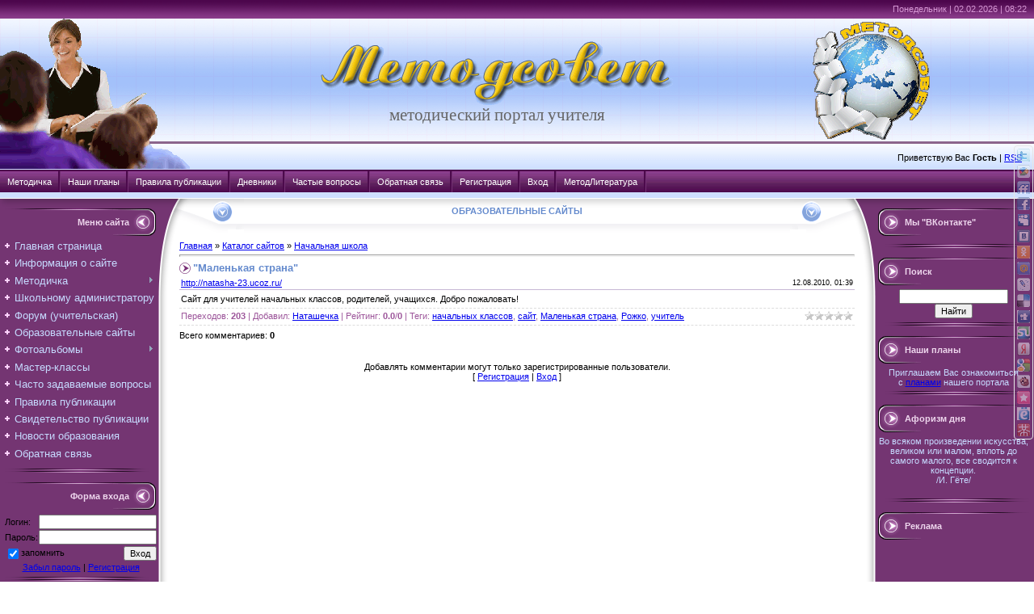

--- FILE ---
content_type: text/html; charset=UTF-8
request_url: http://metodsovet.su/dir/nach_school/quot_malenkaja_strana_quot/1-1-0-116
body_size: 12401
content:
<html>
<head>

	<script type="text/javascript">new Image().src = "//counter.yadro.ru/hit;ucoznet?r"+escape(document.referrer)+(screen&&";s"+screen.width+"*"+screen.height+"*"+(screen.colorDepth||screen.pixelDepth))+";u"+escape(document.URL)+";"+Date.now();</script>
	<script type="text/javascript">new Image().src = "//counter.yadro.ru/hit;ucoz_desktop_ad?r"+escape(document.referrer)+(screen&&";s"+screen.width+"*"+screen.height+"*"+(screen.colorDepth||screen.pixelDepth))+";u"+escape(document.URL)+";"+Date.now();</script>
<meta http-equiv="content-type" content="text/html; charset=UTF-8">

<title>&quot;Маленькая страна&quot; - Начальная школа  - Образовательные сайты - Методсовет</title>

<link type="text/css" rel="StyleSheet" href="/_st/my.css" />


	<link rel="stylesheet" href="/.s/src/base.min.css" />
	<link rel="stylesheet" href="/.s/src/layer4.min.css" />

	<script src="/.s/src/jquery-1.12.4.min.js"></script>
	
	<script src="/.s/src/uwnd.min.js"></script>
	<script src="//s724.ucoz.net/cgi/uutils.fcg?a=uSD&ca=2&ug=999&isp=0&r=0.311981741881528"></script>
	<link rel="stylesheet" href="/.s/src/ulightbox/ulightbox.min.css" />
	<script src="/.s/src/ulightbox/ulightbox.min.js"></script>
	<script>
/* --- UCOZ-JS-DATA --- */
window.uCoz = {"ssid":"251604155013406652562","uLightboxType":1,"site":{"host":"metodsovet.moy.su","domain":"metodsovet.su","id":"7metodsovet"},"language":"ru","sign":{"7254":"Изменить размер","5458":"Следующий","7252":"Предыдущий","7287":"Перейти на страницу с фотографией.","7251":"Запрошенный контент не может быть загружен. Пожалуйста, попробуйте позже.","7253":"Начать слайд-шоу","3125":"Закрыть","5255":"Помощник"},"module":"dir","country":"US","layerType":4};
/* --- UCOZ-JS-CODE --- */

		function eRateEntry(select, id, a = 65, mod = 'dir', mark = +select.value, path = '', ajax, soc) {
			if (mod == 'shop') { path = `/${ id }/edit`; ajax = 2; }
			( !!select ? confirm(select.selectedOptions[0].textContent.trim() + '?') : true )
			&& _uPostForm('', { type:'POST', url:'/' + mod + path, data:{ a, id, mark, mod, ajax, ...soc } });
		}

		function updateRateControls(id, newRate) {
			let entryItem = self['entryID' + id] || self['comEnt' + id];
			let rateWrapper = entryItem.querySelector('.u-rate-wrapper');
			if (rateWrapper && newRate) rateWrapper.innerHTML = newRate;
			if (entryItem) entryItem.querySelectorAll('.u-rate-btn').forEach(btn => btn.remove())
		}

	let ajaxPageController = {
		showLoader : function() { document.getElementById('myGrid')?.classList.remove('u-hidden'); },
		hideLoader : function() { document.getElementById('myGrid')?.classList.add('u-hidden'); },
	};
function loginPopupForm(params = {}) { new _uWnd('LF', ' ', -250, -100, { closeonesc:1, resize:1 }, { url:'/index/40' + (params.urlParams ? '?'+params.urlParams : '') }) }
/* --- UCOZ-JS-END --- */
</script>

	<style>.UhideBlock{display:none; }</style>
</head>

<body style="background:#FFFFFF; margin:0px; padding:0px;">




<!--U1AHEADER1Z--><script type="text/javascript" src="http://metodsovet.su/js/hint.js"></script>
<script type="text/javascript" src="/js/cookies.js"></script>
<table cellpadding="0" cellspacing="0" width="100%" border="0"><tr><td width="100%">
<table border="0" cellpadding="0" cellspacing="0" width="100%" style="background:url('http://metodsovet.su/img/611.gif') #cfe0ff;" height="210">
 <tr>
 <td>
 <table border="0" cellpadding="0" cellspacing="0" height="210" width="100%" style="background:url('http://metodsovet.su/img/s4.gif') no-repeat;">
 <tr>
 <td width="16%" rowspan="3">&nbsp;
 </td>
 <td height="22" style="color:#D798D5;padding-top:5px;padding-right:5px;" valign="top" align="right" colspan="2">Понедельник | 02.02.2026 | 08:22 
 
<noindex> 
 <!--Rating@Mail.ru counter-->
<script language="javascript"><!--
d=document;var a='';a+=';r='+escape(d.referrer);js=10;//--></script>
<script language="javascript1.1"><!--
a+=';j='+navigator.javaEnabled();js=11;//--></script>
<script language="javascript1.2"><!--
s=screen;a+=';s='+s.width+'*'+s.height;
a+=';d='+(s.colorDepth?s.colorDepth:s.pixelDepth);js=12;//--></script>
<script language="javascript1.3"><!--
js=13;//--></script><script language="javascript" type="text/javascript"><!--
d.write('<img src="http://dd.cc.bc.a1.top.mail.ru/counter'+'?id=1887539;js='+js+
a+';rand='+Math.random()+'" height="1" width="1" alt="top.mail.ru" border="0">');
if(11<js)d.write('<'+'!-- ')//--></script>
<noscript><img src="http://dd.cc.bc.a1.top.mail.ru/counter?js=na;id=1887539"
height="1" width="1" alt="top.mail.ru" border="0"></noscript>
<script language="javascript" type="text/javascript"><!--
if(11<js)d.write('--'+'>');//--></script>
<!--// Rating@Mail.ru counter-->
 </noindex> 
 </td>
 </tr>
 <tr>
 <td height="157" align="center" style="padding-top: 5; padding-left: 130;">
 <a href="http://metodsovet.su/" title="Главная"><img src="http://metodsovet.su/logotxt1.gif" alt="Методсовет" border="0"></a><br><span style="color:#666666;font:16pt Verdana,Tahoma;"> <!-- <logo> --> методический портал учителя<!-- </logo> --></span>
 </td>
 <td width="30%" align="center"><img border="0" width="145" height="146" src="http://metodsovet.su/logo.gif" style="padding-right: 5%;">
 
 </td>
 </tr>
 <tr>
 <td height="33" align="right" style="padding-right:15px;" colspan="2">
 <!--<s5212>-->Приветствую Вас<!--</s>--> <b>Гость</b> | <a href="http://metodsovet.su/dir/rss/">RSS</a>
 </td>
 </tr>
 </table>
 </td>
 </tr>
</table>

<table style="min-width: 820;" border="0" cellpadding="0" cellspacing="0" width="100%">
 <tr><td>
 <div id="stylefive">
 <ul>
 <li><a href="http://metodsovet.su/load" >Методичка</a></li>
 <li><a href="http://metodsovet.su/news/nashi_plany/2019-09-28-386" >Наши планы</a></li>
 <li><a href="http://metodsovet.su/index/pravila_publikacii/0-5" >Правила публикации</a></li>
 <li><a href="http://metodsovet.su/blog/dnevnik/1-0-1" >Дневники</a></li>
 <li><a href="http://metodsovet.su/faq/" >Частые вопросы</a></li>
 <li><a href="http://metodsovet.su/index/0-3" >Обратная связь</a></li>
 <li><a href="/index/3">Регистрация</a></li>
 <li><a href="javascript:;" rel="nofollow" onclick="loginPopupForm(); return false;">Вход</a></li>
 <li><a rel="nofollow" href="http://my-shop.ru/shop/catalogue/2665/sort/a/page/1.html" onclick="window.open('http://my-shop.ru/shop/catalogue/2665/sort/a/page/1.html?partner=3487'); return false;">МетодЛитература</a></li>
 </ul>
</div>
 </td>
 </tr>
 </table>
 </td>
 </tr>
 <tr>
 <td>
 <!--/U1AHEADER1Z-->

<table cellpadding="0" cellspacing="0" width="100%" style="border-top: thin White; border-width: 1px; border-style: solid; border-bottom: none; border-left: none; border-right: none;"><tr><td width="100%" align="center">

<!-- <middle> -->
<table border="0" cellpadding="0" cellspacing="0" width="100%">
<tr>
<td valign="top" width="222" style="background:url('http://metodsovet.su/.s/t/461/9.gif') #743572;"><table cellpadding="0" cellspacing="0" border="0" width="222" style="background:url('http://metodsovet.su/.s/t/461/10.gif') top no-repeat;"><tr><td valign="top">
<br />
<!--U1CLEFTER1Z-->
<!-- <block1> -->

<table border="0" cellpadding="0" cellspacing="0" width="200">
<tr><td style="background:url('http://metodsovet.su/.s/t/461/11.gif');padding-right:40px;color:#EED6ED;" align="right" height="34"><b><!-- <bt> --><!--<s5184>-->Меню сайта<!--</s>--><!-- </bt> --></b></td></tr>
<tr><td style="padding:5px;"><!-- <bc> --><div id="uMenuDiv3" class="uMenuV" style="position:relative;"><ul class="uMenuRoot">
<li><div class="umn-tl"><div class="umn-tr"><div class="umn-tc"></div></div></div><div class="umn-ml"><div class="umn-mr"><div class="umn-mc"><div class="uMenuItem"><a href="/"><span>Главная страница</span></a></div></div></div></div><div class="umn-bl"><div class="umn-br"><div class="umn-bc"><div class="umn-footer"></div></div></div></div></li>
<li><div class="umn-tl"><div class="umn-tr"><div class="umn-tc"></div></div></div><div class="umn-ml"><div class="umn-mr"><div class="umn-mc"><div class="uMenuItem"><a href="/index/0-2"><span>Информация о сайте</span></a></div></div></div></div><div class="umn-bl"><div class="umn-br"><div class="umn-bc"><div class="umn-footer"></div></div></div></div></li>
<li style="position:relative;"><div class="umn-tl"><div class="umn-tr"><div class="umn-tc"></div></div></div><div class="umn-ml"><div class="umn-mr"><div class="umn-mc"><div class="uMenuItem"><div class="uMenuArrow"></div><a href="/load/"><span>Методичка</span></a></div></div></div></div><div class="umn-bl"><div class="umn-br"><div class="umn-bc"><div class="umn-footer"></div></div></div></div><ul style="display:none;">
<li><div class="uMenuItem"><a href="http://metodsovet.su/load/new_mater/festival/255" target="_blank"><span>Сетевой проект</span></a></div></li>
<li><div class="uMenuItem"><a href="http://metodsovet.su/load/new_mater/itogi/223" target="_blank"><span>Фестиваль "Интерактивный калейдоскоп"</span></a></div></li>
<li><div class="uMenuItem"><a href="/load/new_mater/29"><span>Новые материалы</span></a></div><ul style="display:none;">
<li><div class="uMenuItem"><a href="http://metodsovet.su/load/new_mater/nach_sch/34"><span>Начальная школа</span></a></div></li>
<li><div class="uMenuItem"><a href="http://metodsovet.su/load/new_mater/toch_predm/35"><span>Точные науки</span></a></div></li>
<li><div class="uMenuItem"><a href="http://metodsovet.su/load/new_mater/est_nauki/93"><span>Естественные науки </span></a></div></li>
<li><div class="uMenuItem"><a href="http://metodsovet.su/load/new_mater/gum_predm/36"><span>Гуманитарные предметы</span></a></div></li>
<li><div class="uMenuItem"><a href="http://metodsovet.su/load/new_mater/in_predm/157"><span>Иные предметы</span></a></div></li></ul></li>
<li><div class="uMenuItem"><span>Начальная школа</span></div><ul style="display:none;">
<li><div class="uMenuItem"><a href="/load/nach_matem/2"><span>Математика</span></a></div></li>
<li><div class="uMenuItem"><a href="/load/nach_russ_yaz/5"><span>Русский язык</span></a></div></li>
<li><div class="uMenuItem"><a href="/load/nach_lit_chtenie/15"><span>Литературное чтение</span></a></div></li>
<li><div class="uMenuItem"><a href="/load/okr_mir/22"><span>Окружающий мир</span></a></div></li>
<li><div class="uMenuItem"><a href="/load/nach_informat/30"><span>Информатика</span></a></div></li>
<li><div class="uMenuItem"><a href="/load/nach_izo_trud/31"><span>Изобразительное искусство. Труд</span></a></div></li>
<li><div class="uMenuItem"><a href="/load/nachalnaja_shkola_orkseh/225"><span>ОРКСЭ</span></a></div></li>
<li><div class="uMenuItem"><a href="/load/podg_sch/32"><span>Подготовка к школе</span></a></div></li>
<li><div class="uMenuItem"><a href="/load/nach_inoe/33"><span>Иное</span></a></div></li></ul></li>
<li><div class="uMenuItem"><a href="/load/matem/52"><span>Математика</span></a></div></li>
<li><div class="uMenuItem"><a href="/load/russ_yaz/53"><span>Русский язык</span></a></div></li>
<li><div class="uMenuItem"><a href="/load/rodnoj_jazyk/212"><span>Родной язык, литература</span></a></div></li>
<li><div class="uMenuItem"><a href="/load/liter/54"><span>Литература и МХК</span></a></div></li>
<li><div class="uMenuItem"><a href="/load/fizika/55"><span>Физика</span></a></div></li>
<li><div class="uMenuItem"><span>История</span></div><ul style="display:none;">
<li><div class="uMenuItem"><a href="/load/istor_rossii/56"><span>История России</span></a></div></li>
<li><div class="uMenuItem"><a href="/load/vseob_istor/148"><span>Всеобщая история</span></a></div></li></ul></li>
<li><div class="uMenuItem"><a href="/load/obsch_pravo/149"><span>Обществознание. Право</span></a></div></li>
<li><div class="uMenuItem"><a href="/load/biol_ekol/87"><span>Биология. Экология</span></a></div></li>
<li><div class="uMenuItem"><a href="/load/him/88"><span>Химия</span></a></div></li>
<li><div class="uMenuItem"><a href="/load/infor/89"><span>Информатика</span></a></div></li>
<li><div class="uMenuItem"><a href="/load/inostr_yaz/158"><span>Иностранные языки</span></a></div></li>
<li><div class="uMenuItem"><a href="/load/fiz_kultura/128"><span>Физическая культура</span></a></div></li>
<li><div class="uMenuItem"><a href="/load/geogr_ekon/159"><span>География. Экономика</span></a></div></li>
<li><div class="uMenuItem"><a href="/load/obzh/162"><span>ОБЖ</span></a></div></li>
<li><div class="uMenuItem"><a href="/load/muz_izo/185"><span>Музыка. ИЗО</span></a></div></li>
<li><div class="uMenuItem"><a href="http://metodsovet.su/load/tekhn/245"><span>Технология</span></a></div></li>
<li><div class="uMenuItem"><a href="/load/klass_ruk/134"><span>Классное руководство</span></a></div></li>
<li><div class="uMenuItem"><a href="/load/school_psiholog/160"><span>Школьный психолог</span></a></div></li>
<li><div class="uMenuItem"><a href="/load/school_logoped/161"><span>Школьный логопед</span></a></div></li>
<li><div class="uMenuItem"><a href="/load/fizmin/37"><span>Физминутки</span></a></div></li></ul></li>
<li><div class="umn-tl"><div class="umn-tr"><div class="umn-tc"></div></div></div><div class="umn-ml"><div class="umn-mr"><div class="umn-mc"><div class="uMenuItem"><a href="/load/shcool_admin/175"><span>Школьному администратору</span></a></div></div></div></div><div class="umn-bl"><div class="umn-br"><div class="umn-bc"><div class="umn-footer"></div></div></div></div></li>
<li><div class="umn-tl"><div class="umn-tr"><div class="umn-tc"></div></div></div><div class="umn-ml"><div class="umn-mr"><div class="umn-mc"><div class="uMenuItem"><a href="/forum/"><span>Форум (учительская)</span></a></div></div></div></div><div class="umn-bl"><div class="umn-br"><div class="umn-bc"><div class="umn-footer"></div></div></div></div></li>
<li><div class="umn-tl"><div class="umn-tr"><div class="umn-tc"></div></div></div><div class="umn-ml"><div class="umn-mr"><div class="umn-mc"><div class="uMenuItem"><a href="/dir/"><span>Образовательные сайты</span></a></div></div></div></div><div class="umn-bl"><div class="umn-br"><div class="umn-bc"><div class="umn-footer"></div></div></div></div></li>
<li style="position:relative;"><div class="umn-tl"><div class="umn-tr"><div class="umn-tc"></div></div></div><div class="umn-ml"><div class="umn-mr"><div class="umn-mc"><div class="uMenuItem"><div class="uMenuArrow"></div><a href="/photo/"><span>Фотоальбомы</span></a></div></div></div></div><div class="umn-bl"><div class="umn-br"><div class="umn-bc"><div class="umn-footer"></div></div></div></div><ul style="display:none;">
<li><div class="uMenuItem"><a href="/photo/ya_druzia/1"><span>Я и мои друзья</span></a></div></li>
<li><div class="uMenuItem"><a href="/photo/sch_prazd/2"><span>Школьные праздники </span></a></div></li>
<li><div class="uMenuItem"><a href="/photo/moy_klass/3"><span>Мой любимый класс</span></a></div></li>
<li><div class="uMenuItem"><a href="/photo/uvlech/4"><span>Наши увлечения</span></a></div></li>
<li><div class="uMenuItem"><a href="/photo/detskoe_tvorchestvo/6"><span>Детское творчество </span></a></div></li>
<li><div class="uMenuItem"><a href="/photo/o_zveryah/5"><span>О братьях наших меньших</span></a></div></li></ul></li>
<li><div class="umn-tl"><div class="umn-tr"><div class="umn-tc"></div></div></div><div class="umn-ml"><div class="umn-mr"><div class="umn-mc"><div class="uMenuItem"><a href="/board/"><span>Мастер-классы</span></a></div></div></div></div><div class="umn-bl"><div class="umn-br"><div class="umn-bc"><div class="umn-footer"></div></div></div></div></li>
<li><div class="umn-tl"><div class="umn-tr"><div class="umn-tc"></div></div></div><div class="umn-ml"><div class="umn-mr"><div class="umn-mc"><div class="uMenuItem"><a href="/faq/"><span>Часто задаваемые вопросы</span></a></div></div></div></div><div class="umn-bl"><div class="umn-br"><div class="umn-bc"><div class="umn-footer"></div></div></div></div></li>
<li><div class="umn-tl"><div class="umn-tr"><div class="umn-tc"></div></div></div><div class="umn-ml"><div class="umn-mr"><div class="umn-mc"><div class="uMenuItem"><a href="/index/pravila_publikacii/0-5"><span>Правила публикации</span></a></div></div></div></div><div class="umn-bl"><div class="umn-br"><div class="umn-bc"><div class="umn-footer"></div></div></div></div></li>
<li><div class="umn-tl"><div class="umn-tr"><div class="umn-tc"></div></div></div><div class="umn-ml"><div class="umn-mr"><div class="umn-mc"><div class="uMenuItem"><a href="/index/zayavka/0-8"><span>Свидетельство публикации</span></a></div></div></div></div><div class="umn-bl"><div class="umn-br"><div class="umn-bc"><div class="umn-footer"></div></div></div></div></li>
<li><div class="umn-tl"><div class="umn-tr"><div class="umn-tc"></div></div></div><div class="umn-ml"><div class="umn-mr"><div class="umn-mc"><div class="uMenuItem"><a href="/index/novosti_obrazovaniya_rg/0-7"><span>Новости образования</span></a></div></div></div></div><div class="umn-bl"><div class="umn-br"><div class="umn-bc"><div class="umn-footer"></div></div></div></div></li>
<li><div class="umn-tl"><div class="umn-tr"><div class="umn-tc"></div></div></div><div class="umn-ml"><div class="umn-mr"><div class="umn-mc"><div class="uMenuItem"><a href="/index/0-3"><span>Обратная связь</span></a></div></div></div></div><div class="umn-bl"><div class="umn-br"><div class="umn-bc"><div class="umn-footer"></div></div></div></div></li></ul></div><script>$(function(){_uBuildMenu('#uMenuDiv3',0,document.location.href+'/','uMenuItemA','uMenuArrow',2500);})</script><!-- </bc> --></td></tr>
<tr><td><img src="http://metodsovet.su/.s/t/461/12.gif" border="0"></td></tr>
</table><br />

<!-- </block1> -->

<!-- <block8724> -->

<!-- <gr8724> --><!-- </gr> -->
<table border="0" cellpadding="0" cellspacing="0" width="200">
<tr><td style="background:url('http://metodsovet.su/.s/t/461/11.gif');padding-right:40px;color:#EED6ED;" align="right" height="34"><b><!-- <bt> -->Форма входа<!-- </bt> --></b></td></tr>
<tr><td style="padding:5px;"><!-- <bc> -->
		<script>
		sendFrm549188 = function( form, data = {} ) {
			var o   = $('#frmLg549188')[0];
			var pos = _uGetOffset(o);
			var o2  = $('#blk549188')[0];
			document.body.insertBefore(o2, document.body.firstChild);
			$(o2).css({top:(pos['top'])+'px',left:(pos['left'])+'px',width:o.offsetWidth+'px',height:o.offsetHeight+'px',display:''}).html('<div align="left" style="padding:5px;"><div class="myWinLoad"></div></div>');
			_uPostForm(form, { type:'POST', url:'/index/sub/', data, error:function() {
				$('#blk549188').html('<div align="" style="padding:10px;"><div class="myWinLoadSF" title="Невозможно выполнить запрос, попробуйте позже"></div></div>');
				_uWnd.alert('<div class="myWinError">Невозможно выполнить запрос, попробуйте позже</div>', '', {w:250, h:90, tm:3000, pad:'15px'} );
				setTimeout("$('#blk549188').css('display', 'none');", '1500');
			}});
			return false
		}
		
		</script>

		<div id="blk549188" style="border:1px solid #CCCCCC;position:absolute;z-index:82;background:url('/.s/img/fr/g.gif');display:none;"></div>

		<form id="frmLg549188" class="login-form local-auth" action="/index/sub/" method="post" onsubmit="return sendFrm549188(this)" data-submitter="sendFrm549188">
			
			
			<table border="0" cellspacing="1" cellpadding="0" width="100%">
			
			<tr><td class="login-form-label" width="20%" nowrap="nowrap">Логин:</td>
				<td class="login-form-val" ><input class="loginField" type="text" name="user" value="" size="20" autocomplete="username" style="width:100%;" maxlength="50"/></td></tr>
			<tr><td class="login-form-label">Пароль:</td>
				<td class="login-form-val"><input class="loginField" type="password" name="password" size="20" autocomplete="password" style="width:100%" maxlength="32"/></td></tr>
				
			</table>
			<table border="0" cellspacing="1" cellpadding="0" width="100%">
			<tr><td nowrap>
					<input id="rementry" type="checkbox" name="rem" value="1" checked="checked"/><label for="rementry">запомнить</label>
					</td>
				<td style="text-align:end" valign="top"><input class="loginButton" name="sbm" type="submit" value="Вход"/></td></tr>
			<tr><td class="login-form-links" colspan="2"><div style="text-align:center;"><a href="javascript:;" rel="nofollow" onclick="new _uWnd('Prm','Напоминание пароля',300,130,{ closeonesc:1 },{url:'/index/5'});return false;">Забыл пароль</a> | <a href="/index/3">Регистрация</a></div></td></tr>
			</table>
			
			<input type="hidden" name="a"    value="2" />
			<input type="hidden" name="ajax" value="1" />
			<input type="hidden" name="rnd"  value="188" />
			
			
		</form><!-- </bc> --></td></tr>
<tr><td><img src="http://metodsovet.su/.s/t/461/12.gif" border="0"></td></tr>
</table><br />
<!-- <gre> --><!-- </gre> -->

<!-- </block8724> -->

<!-- <block2> -->

<!-- </block2> -->

<!-- <block9162> -->
<!-- <gr9162> --><!-- </gre> -->
<!-- </block9162> -->

<!-- <block5402> -->
<!-- <gr5402> --><!-- </gre> -->
<!-- </block5402> -->

<!-- <block7095> -->
<table border="0" cellpadding="0" cellspacing="0" width="200">
<tr><td style="background:url('http://metodsovet.su/.s/t/461/11.gif');padding-right:40px;color:#EED6ED;" align="right" height="34"><b><!-- <bt> -->Поделиться<!-- </bt> --></b></td></tr>
<tr><td style="padding:5px;"><!-- <bc> --><div align="center">
		<form id="advFrm301" method="get">
			<input type="button" class="adviceButton" value="Посоветовать другу"
				onclick="new _uWnd( 'AdvPg01', 'Посоветовать другу', 500, 300, { closeonesc:1 }, { url:'/index/', form:'advFrm301' } )" >

			<input type="hidden" name="id"   value="1" />
			<input type="hidden" name="a"    value="32" />
			<input type="hidden" name="page" value="http://metodsovet.su/dir/nach_school/quot_malenkaja_strana_quot/1-1-0-116" />
		</form></div><!-- </bc> --></td></tr>
<tr><td><img src="http://metodsovet.su/.s/t/461/12.gif" border="0"></td></tr>
</table><br />
<!-- </block7095> -->

<!-- <block3> -->

<!-- </block3> -->

<!-- <block4> -->

<!-- </block4> -->

<!-- <block5> -->
<table border="0" cellpadding="0" cellspacing="0" width="200">
<tr><td style="background:url('http://metodsovet.su/.s/t/461/11.gif');padding-right:40px;color:#EED6ED;" align="right" height="34"><b><!-- <bt> --><!--<s5195>-->Статистика<!--</s>--><!-- </bt> --></b></td></tr>
<tr><td style="padding:5px;"><div align="center"><!-- <bc> -->
 <hr /><div class="tOnline" id="onl1">Онлайн всего: <b>2</b></div> <div class="gOnline" id="onl2">Гостей: <b>2</b></div> <div class="uOnline" id="onl3">Пользователей: <b>0</b></div>

<!-- </bc> --></div></td></tr>
<tr><td><img src="http://metodsovet.su/.s/t/461/12.gif" border="0"></td></tr>
</table><br />
<!-- </block5> -->

<!-- <block4066> -->
<table border="0" cellpadding="0" cellspacing="0" width="200">
<tr><td style="background:url('http://metodsovet.su/.s/t/461/11.gif');padding-right:40px;color:#EED6ED;" align="right" height="34"><b><!-- <bt> -->Наша кнопка<!-- </bt> --></b></td></tr>
<tr><td style="padding:5px;"><!-- <bc> --><p align="center"><a href="http://metodsovet.su/knopka1.html" onclick="window.open('http://metodsovet.su/knopka1.html', '_blank', 'width=600,height=300,top=100,left=100,resizable=1,scrollbars=1');return(false);" target="_blank"><img src="http://metodsovet.su/metodsovet.gif" border="0" title="Нажмите, чтобы получить код нашей кнопки" width=88 height=31 alt="Методсовет"></a></p><!-- </bc> --></td></tr>
<tr><td><img src="http://metodsovet.su/.s/t/461/12.gif" border="0"></td></tr>
</table><br />
<!-- </block4066> -->

<!--/U1CLEFTER1Z-->
</td></tr></table>

</td>

<td valign="top">
<table border="0" cellpadding="0" cellspacing="0" width="100%">
<tr><td width="80" height="42"><img src="http://metodsovet.su/.s/t/461/13.gif" border="0"></td><td style="background:url('http://metodsovet.su/.s/t/461/14.gif');padding-top:9px;color:#648ACD;text-transform:uppercase;" align="center" valign="top" width="100%">&nbsp;<b>Образовательные сайты</b>&nbsp;</td><td width="80" height="42"><img src="http://metodsovet.su/.s/t/461/15.gif" border="0"></td></tr>
<tr><td colspan="3" style="background:#FFFFFF;padding-top:10px;padding-bottom:10px;">

<!-- <body> --><table border="0" cellpadding="0" cellspacing="0" width="100%">
<tr>
<td width="80%"><a href="http://metodsovet.su/"><!--<s5176>-->Главная<!--</s>--></a> &raquo; <a href="/dir/"><!--<s3194>-->Каталог сайтов<!--</s>--></a>  &raquo; <a href="/dir/nach_school/1">Начальная школа</a></td>
<td align="right" style="white-space: nowrap;"></td>
</tr>
</table>
<hr />
<div class="eTitle" style="padding-bottom:3px;">&quot;Маленькая страна&quot;</div>
<table border="0" width="100%" cellspacing="0" cellpadding="2" class="eBlock">
 <tr>
 
 <td width="85%"><a href="http://natasha-23.ucoz.ru/" onclick="$.get('/dir/0-0-1-116-20');return true;" target="_blank">http://natasha-23.ucoz.ru/</a></td>
<td align="right" style="font-size:7pt;white-space: nowrap;">12.08.2010, 01:39</td></tr>
<tr><td class="eText" colspan="2">Сайт для учителей начальных классов, родителей, учащихся. Добро пожаловать!</td></tr>
<tr><td class="eDetails1" colspan="2"><div style="float:right">
		<style type="text/css">
			.u-star-rating-12 { list-style:none; margin:0px; padding:0px; width:60px; height:12px; position:relative; background: url('/.s/img/stars/3/12.png') top left repeat-x }
			.u-star-rating-12 li{ padding:0px; margin:0px; float:left }
			.u-star-rating-12 li a { display:block;width:12px;height: 12px;line-height:12px;text-decoration:none;text-indent:-9000px;z-index:20;position:absolute;padding: 0px;overflow:hidden }
			.u-star-rating-12 li a:hover { background: url('/.s/img/stars/3/12.png') left center;z-index:2;left:0px;border:none }
			.u-star-rating-12 a.u-one-star { left:0px }
			.u-star-rating-12 a.u-one-star:hover { width:12px }
			.u-star-rating-12 a.u-two-stars { left:12px }
			.u-star-rating-12 a.u-two-stars:hover { width:24px }
			.u-star-rating-12 a.u-three-stars { left:24px }
			.u-star-rating-12 a.u-three-stars:hover { width:36px }
			.u-star-rating-12 a.u-four-stars { left:36px }
			.u-star-rating-12 a.u-four-stars:hover { width:48px }
			.u-star-rating-12 a.u-five-stars { left:48px }
			.u-star-rating-12 a.u-five-stars:hover { width:60px }
			.u-star-rating-12 li.u-current-rating { top:0 !important; left:0 !important;margin:0 !important;padding:0 !important;outline:none;background: url('/.s/img/stars/3/12.png') left bottom;position: absolute;height:12px !important;line-height:12px !important;display:block;text-indent:-9000px;z-index:1 }
		</style><script>
			var usrarids = {};
			function ustarrating(id, mark) {
				if (!usrarids[id]) {
					usrarids[id] = 1;
					$(".u-star-li-"+id).hide();
					_uPostForm('', { type:'POST', url:`/dir`, data:{ a:65, id, mark, mod:'dir', ajax:'2' } })
				}
			}
		</script><ul id="uStarRating116" class="uStarRating116 u-star-rating-12" title="Рейтинг: 0.0/0">
			<li id="uCurStarRating116" class="u-current-rating uCurStarRating116" style="width:0%;"></li><li class="u-star-li-116"><a href="javascript:;" onclick="ustarrating('116', 1)" class="u-one-star">1</a></li>
				<li class="u-star-li-116"><a href="javascript:;" onclick="ustarrating('116', 2)" class="u-two-stars">2</a></li>
				<li class="u-star-li-116"><a href="javascript:;" onclick="ustarrating('116', 3)" class="u-three-stars">3</a></li>
				<li class="u-star-li-116"><a href="javascript:;" onclick="ustarrating('116', 4)" class="u-four-stars">4</a></li>
				<li class="u-star-li-116"><a href="javascript:;" onclick="ustarrating('116', 5)" class="u-five-stars">5</a></li></ul></div><!--<s3182>-->Переходов<!--</s>-->: <b>203</b>
 | <!--<s3178>-->Добавил<!--</s>-->: <a href="/index/8-72">Наташечка</a>
| <!--<s3119>-->Рейтинг<!--</s>-->: <b><span id="entRating116">0.0</span></b>/<b><span id="entRated116">0</span></b>
 | <!--<s5308>-->Теги<!--</s>-->: <noindex><a href="/search/%D0%BD%D0%B0%D1%87%D0%B0%D0%BB%D1%8C%D0%BD%D1%8B%D1%85%20%D0%BA%D0%BB%D0%B0%D1%81%D1%81%D0%BE%D0%B2/" rel="nofollow" class="eTag">начальных классов</a>, <a href="/search/%D1%81%D0%B0%D0%B9%D1%82/" rel="nofollow" class="eTag">сайт</a>, <a href="/search/%D0%9C%D0%B0%D0%BB%D0%B5%D0%BD%D1%8C%D0%BA%D0%B0%D1%8F%20%D1%81%D1%82%D1%80%D0%B0%D0%BD%D0%B0/" rel="nofollow" class="eTag">Маленькая страна</a>, <a href="/search/%D0%A0%D0%BE%D0%B6%D0%BA%D0%BE/" rel="nofollow" class="eTag">Рожко</a>, <a href="/search/%D1%83%D1%87%D0%B8%D1%82%D0%B5%D0%BB%D1%8C/" rel="nofollow" class="eTag">учитель</a></noindex></td></tr>

</table>
 
 
 




<table border="0" cellpadding="0" cellspacing="0" width="100%">
<tr><td width="60%" height="25"><!--<s5183>-->Всего комментариев<!--</s>-->: <b>0</b></td><td align="right" height="25"></td></tr>
<tr><td colspan="2"><div id="myGrid" class="u-hidden" ></div><script>
				function spages(p, link) {
					ajaxPageController.showLoader();
				_uPostForm('', { url:''+atob('L2Rpci8x')+'-'+p+'-0-116-987-0-0-'+Math.floor(Math.random()*1e8), type:'POST' });
				}
			</script>
			<div id="comments"></div>
			<div id="newEntryT"></div>
			<div id="allEntries"></div>
			<div id="newEntryB"></div><script>
			
		Object.assign(uCoz.spam ??= {}, {
			config : {
				scopeID  : 0,
				idPrefix : 'comEnt',
			},
			sign : {
				spam            : 'Спам',
				notSpam         : 'Не спам',
				hidden          : 'Спам-сообщение скрыто.',
				shown           : 'Спам-сообщение показано.',
				show            : 'Показать',
				hide            : 'Скрыть',
				admSpam         : 'Разрешить жалобы',
				admSpamTitle    : 'Разрешить пользователям сайта помечать это сообщение как спам',
				admNotSpam      : 'Это не спам',
				admNotSpamTitle : 'Пометить как не-спам, запретить пользователям жаловаться на это сообщение',
			},
		})
		
		uCoz.spam.moderPanelNotSpamClick = function(elem) {
			var waitImg = $('<img align="absmiddle" src="/.s/img/fr/EmnAjax.gif">');
			var elem = $(elem);
			elem.find('img').hide();
			elem.append(waitImg);
			var messageID = elem.attr('data-message-id');
			var notSpam   = elem.attr('data-not-spam') ? 0 : 1; // invert - 'data-not-spam' should contain CURRENT 'notspam' status!

			$.post('/index/', {
				a          : 101,
				scope_id   : uCoz.spam.config.scopeID,
				message_id : messageID,
				not_spam   : notSpam
			}).then(function(response) {
				waitImg.remove();
				elem.find('img').show();
				if (response.error) {
					alert(response.error);
					return;
				}
				if (response.status == 'admin_message_not_spam') {
					elem.attr('data-not-spam', true).find('img').attr('src', '/.s/img/spamfilter/notspam-active.gif');
					$('#del-as-spam-' + messageID).hide();
				} else {
					elem.removeAttr('data-not-spam').find('img').attr('src', '/.s/img/spamfilter/notspam.gif');
					$('#del-as-spam-' + messageID).show();
				}
				//console.log(response);
			});

			return false;
		};

		uCoz.spam.report = function(scopeID, messageID, notSpam, callback, context) {
			return $.post('/index/', {
				a: 101,
				scope_id   : scopeID,
				message_id : messageID,
				not_spam   : notSpam
			}).then(function(response) {
				if (callback) {
					callback.call(context || window, response, context);
				} else {
					window.console && console.log && console.log('uCoz.spam.report: message #' + messageID, response);
				}
			});
		};

		uCoz.spam.reportDOM = function(event) {
			if (event.preventDefault ) event.preventDefault();
			var elem      = $(this);
			if (elem.hasClass('spam-report-working') ) return false;
			var scopeID   = uCoz.spam.config.scopeID;
			var messageID = elem.attr('data-message-id');
			var notSpam   = elem.attr('data-not-spam');
			var target    = elem.parents('.report-spam-target').eq(0);
			var height    = target.outerHeight(true);
			var margin    = target.css('margin-left');
			elem.html('<img src="/.s/img/wd/1/ajaxs.gif">').addClass('report-spam-working');

			uCoz.spam.report(scopeID, messageID, notSpam, function(response, context) {
				context.elem.text('').removeClass('report-spam-working');
				window.console && console.log && console.log(response); // DEBUG
				response.warning && window.console && console.warn && console.warn( 'uCoz.spam.report: warning: ' + response.warning, response );
				if (response.warning && !response.status) {
					// non-critical warnings, may occur if user reloads cached page:
					if (response.warning == 'already_reported' ) response.status = 'message_spam';
					if (response.warning == 'not_reported'     ) response.status = 'message_not_spam';
				}
				if (response.error) {
					context.target.html('<div style="height: ' + context.height + 'px; line-height: ' + context.height + 'px; color: red; font-weight: bold; text-align: center;">' + response.error + '</div>');
				} else if (response.status) {
					if (response.status == 'message_spam') {
						context.elem.text(uCoz.spam.sign.notSpam).attr('data-not-spam', '1');
						var toggle = $('#report-spam-toggle-wrapper-' + response.message_id);
						if (toggle.length) {
							toggle.find('.report-spam-toggle-text').text(uCoz.spam.sign.hidden);
							toggle.find('.report-spam-toggle-button').text(uCoz.spam.sign.show);
						} else {
							toggle = $('<div id="report-spam-toggle-wrapper-' + response.message_id + '" class="report-spam-toggle-wrapper" style="' + (context.margin ? 'margin-left: ' + context.margin : '') + '"><span class="report-spam-toggle-text">' + uCoz.spam.sign.hidden + '</span> <a class="report-spam-toggle-button" data-target="#' + uCoz.spam.config.idPrefix + response.message_id + '" href="javascript:;">' + uCoz.spam.sign.show + '</a></div>').hide().insertBefore(context.target);
							uCoz.spam.handleDOM(toggle);
						}
						context.target.addClass('report-spam-hidden').fadeOut('fast', function() {
							toggle.fadeIn('fast');
						});
					} else if (response.status == 'message_not_spam') {
						context.elem.text(uCoz.spam.sign.spam).attr('data-not-spam', '0');
						$('#report-spam-toggle-wrapper-' + response.message_id).fadeOut('fast');
						$('#' + uCoz.spam.config.idPrefix + response.message_id).removeClass('report-spam-hidden').show();
					} else if (response.status == 'admin_message_not_spam') {
						elem.text(uCoz.spam.sign.admSpam).attr('title', uCoz.spam.sign.admSpamTitle).attr('data-not-spam', '0');
					} else if (response.status == 'admin_message_spam') {
						elem.text(uCoz.spam.sign.admNotSpam).attr('title', uCoz.spam.sign.admNotSpamTitle).attr('data-not-spam', '1');
					} else {
						alert('uCoz.spam.report: unknown status: ' + response.status);
					}
				} else {
					context.target.remove(); // no status returned by the server - remove message (from DOM).
				}
			}, { elem: elem, target: target, height: height, margin: margin });

			return false;
		};

		uCoz.spam.handleDOM = function(within) {
			within = $(within || 'body');
			within.find('.report-spam-wrap').each(function() {
				var elem = $(this);
				elem.parent().prepend(elem);
			});
			within.find('.report-spam-toggle-button').not('.report-spam-handled').click(function(event) {
				if (event.preventDefault ) event.preventDefault();
				var elem    = $(this);
				var wrapper = elem.parents('.report-spam-toggle-wrapper');
				var text    = wrapper.find('.report-spam-toggle-text');
				var target  = elem.attr('data-target');
				target      = $(target);
				target.slideToggle('fast', function() {
					if (target.is(':visible')) {
						wrapper.addClass('report-spam-toggle-shown');
						text.text(uCoz.spam.sign.shown);
						elem.text(uCoz.spam.sign.hide);
					} else {
						wrapper.removeClass('report-spam-toggle-shown');
						text.text(uCoz.spam.sign.hidden);
						elem.text(uCoz.spam.sign.show);
					}
				});
				return false;
			}).addClass('report-spam-handled');
			within.find('.report-spam-remove').not('.report-spam-handled').click(function(event) {
				if (event.preventDefault ) event.preventDefault();
				var messageID = $(this).attr('data-message-id');
				del_item(messageID, 1);
				return false;
			}).addClass('report-spam-handled');
			within.find('.report-spam-btn').not('.report-spam-handled').click(uCoz.spam.reportDOM).addClass('report-spam-handled');
			window.console && console.log && console.log('uCoz.spam.handleDOM: done.');
			try { if (uCoz.manageCommentControls) { uCoz.manageCommentControls() } } catch(e) { window.console && console.log && console.log('manageCommentControls: fail.'); }

			return this;
		};
	
			uCoz.spam.handleDOM();
		</script></td></tr>
<tr><td colspan="2" align="center"></td></tr>
<tr><td colspan="2" height="10"></td></tr>
</table>



<div align="center" class="commReg"><!--<s5237>-->Добавлять комментарии могут только зарегистрированные пользователи.<!--</s>--><br />[ <a href="/index/3"><!--<s3089>-->Регистрация<!--</s>--></a> | <a href="javascript:;" rel="nofollow" onclick="loginPopupForm(); return false;"><!--<s3087>-->Вход<!--</s>--></a> ]</div>

<!-- </body> --></td></tr>
</table>
</td>

<td valign="top" width="222" style="background:url('http://metodsovet.su/.s/t/461/16.gif') #743572;"><table cellpadding="0" cellspacing="0" border="0" width="222" style="background:url('http://metodsovet.su/.s/t/461/17.gif') top no-repeat;"><tr><td valign="top" align="right">
<br />
<!--U1DRIGHTER1Z-->
<!-- <block5547> -->
<table border="0" cellpadding="0" cellspacing="0" width="200">
<tr><td style="background:url('http://metodsovet.su/.s/t/461/18.gif');padding-left:40px;color:#EED6ED;" height="34"><b><!-- <bt> -->Мы &quot;ВКонтакте&quot;<!-- </bt> --></b></td></tr>
<tr><td align="center" style="padding:5px;"><!-- <bc> --><center> 
<noindex> 
<script type="text/javascript" src="//vk.com/js/api/openapi.js?126"></script>

<!-- VK Widget -->
<div id="vk_groups"></div>
<script type="text/javascript">
VK.Widgets.Group("vk_groups", {redesign: 1, mode: 1, width: "182", height: "120", color1: '743572', color2: 'C6DAFF', color3: '648ACD'}, 47593364);
</script>
 </noindex> 
 </center><!-- </bc> --></td></tr>
<tr><td><img src="http://metodsovet.su/.s/t/461/19.gif" border="0"></td></tr>
</table><br />
<!-- </block5547> -->

<!-- <block5290> -->
<!-- <gr5290> --><!-- </gre> -->
<!-- </block5290> -->

<!-- <block2185> -->
<!-- <gr2185> --><!-- </gre> -->
<!-- </block2185> -->

<!-- <block6956> -->
<!-- <gr6956> --><!-- </gre> -->
<!-- </block6956> -->

<!-- <block9> -->

<table border="0" cellpadding="0" cellspacing="0" width="200">
<tr><td style="background:url('http://metodsovet.su/.s/t/461/18.gif');padding-left:40px;color:#EED6ED;" height="34"><b><!-- <bt> --><!--<s3163>-->Поиск<!--</s>--><!-- </bt> --></b></td></tr>
<tr><td align="center" style="padding:5px;"><div align="center"><!-- <bc> -->
		<div class="searchForm">
			<form onsubmit="this.sfSbm.disabled=true" method="get" style="margin:0" action="/search/">
				<div align="center" class="schQuery">
					<input type="text" name="q" maxlength="30" size="20" class="queryField" />
				</div>
				<div align="center" class="schBtn">
					<input type="submit" class="searchSbmFl" name="sfSbm" value="Найти" />
				</div>
				<input type="hidden" name="t" value="0">
			</form>
		</div><!-- </bc> --></div></td></tr>
<tr><td><img src="http://metodsovet.su/.s/t/461/19.gif" border="0"></td></tr>
</table><br />

<!-- </block9> -->

<!-- <block4222> -->
<!-- <gr4222> --><!-- </gre> -->
<!-- </block4222> -->

<!-- <block7> -->

<!-- </block7> -->

<!-- <block8> -->

<!-- </block8> -->

<!-- <block10> -->

<!-- </block10> -->

<!-- <block8345> -->
<!-- <gr8345> --><!-- </gre> -->
<!-- </block8345> -->

<!-- <block9178> -->
<table border="0" cellpadding="0" cellspacing="0" width="200">
<tr><td style="background:url('http://metodsovet.su/.s/t/461/18.gif');padding-left:40px;color:#EED6ED;" height="34"><b><!-- <bt> -->Наши планы<!-- </bt> --></b></td></tr>
<tr><td align="center" style="padding:5px;"><!-- <bc> --><div style="color: #C6DAFF;">Приглашаем Вас ознакомиться <br>с <a href="http://metodsovet.su/news/nashi_plany/2019-09-28-386">планами</a> нашего портала</div><!-- </bc> --></td></tr>
<tr><td><img src="http://metodsovet.su/.s/t/461/19.gif" border="0"></td></tr>
</table><br />
<!-- </block9178> -->

<!-- <block9759> -->
<table border="0" cellpadding="0" cellspacing="0" width="200">
<tr><td style="background:url('http://metodsovet.su/.s/t/461/18.gif');padding-left:40px;color:#EED6ED;" height="34"><b><!-- <bt> -->Афоризм дня<!-- </bt> --></b></td></tr>
<tr><td align="center" style="padding:5px;"><!-- <bc> --><div style="color: #C6DAFF;">Во всяком произведении искусства, великом или малом, вплоть до самого малого, все сводится к концепции.<br> /И. Гёте/<br><br> </div><!-- </bc> --></td></tr>
<tr><td><img src="http://metodsovet.su/.s/t/461/19.gif" border="0"></td></tr>
</table><br />
<!-- </block9759> -->

<!-- <block1488> -->
<!-- <md1488> --><!-- </mde> -->
<!-- </block1488> -->

<!-- <block4569> -->
<table border="0" cellpadding="0" cellspacing="0" width="200">
<tr><td style="background:url('http://metodsovet.su/.s/t/461/18.gif');padding-left:40px;color:#EED6ED;" height="34"><b><!-- <bt> -->Реклама<!-- </bt> --></b></td></tr>
<tr><td align="center" style="padding:5px;"><!-- <bc> --><noindex>
<script type="text/javascript"><!--
google_ad_client = "ca-pub-7611100448492589";
/* Методсовет небоскреб */
google_ad_slot = "3105907169";
google_ad_width = 160;
google_ad_height = 600;
google_language ="ru"; 
//-->
</script>
<script type="text/javascript"
src="//pagead2.googlesyndication.com/pagead/show_ads.js">
</script>
</noindex><!-- </bc> --></td></tr>
<tr><td><img src="http://metodsovet.su/.s/t/461/19.gif" border="0"></td></tr>
</table><br />
<!-- </block4569> -->
<!--/U1DRIGHTER1Z-->
</td></tr></table>

</td>
</tr>
</table>
<!-- </middle> -->

</td></tr></table>

<!--U1BFOOTER1Z--></td>
</tr>
<tr>
 <td>
<table border="0" cellpadding="4" cellspacing="1" width="100%" style="border:1px solid #FFFFFF;background:#85A4DB;">
 <tr>
<td align="center" width="189" style="background:#CFE0FF;">
<noindex>
<!--Rating@Mail.ru logo-->
<a target="_blank" href="http://top.mail.ru/jump?from=1887539">
<img src="http://dd.cc.bc.a1.top.mail.ru/counter?id=1887539;t=71;l=1" 
border="0" height="31" width="38" alt="Рейтинг@Mail.ru"></a>
<!--// Rating@Mail.ru logo-->
 
<!--LiveInternet counter--><script type="text/javascript"><!--
document.write("<a href='http://www.liveinternet.ru/click' "+
"target=_blank><img src='//counter.yadro.ru/hit?t38.3;r"+
escape(document.referrer)+((typeof(screen)=="undefined")?"":
";s"+screen.width+"*"+screen.height+"*"+(screen.colorDepth?
screen.colorDepth:screen.pixelDepth))+";u"+escape(document.URL)+
";"+Math.random()+
"' alt='' title='LiveInternet' "+
"border='0' width='31' height='31'><\/a>")
//--></script><!--/LiveInternet-->
 
 <!--Openstat--><span id="openstat2142988"></span><script type="text/javascript">
var openstat = { counter: 2142988, image: 61, next: openstat }; document.write(unescape("%3Cscript%20src=%22http" +
(("https:" == document.location.protocol) ? "s" : "") +
"://openstat.net/cnt.js%22%20defer=%22defer%22%3E%3C/script%3E"));
</script><!--/Openstat-->
 
<!-- "' --><span class="pb2CcaA9"><a href="https://www.ucoz.ru/"><img style="width:25px; height:25px;" src="/.s/img/cp/svg/44.svg" alt="" /></a></span>
</noindex> 
 </td>

<td align="center" style="background:#CFE0FF;">
 




 <script type="text/javascript" src="http://metodsovet.su/js/socializ.js"></script>
 <div style="position: fixed; top: 25%; right: 1;">
 <script type="text/javascript">socializ(encodeURIComponent(location.href),encodeURIComponent(document.title))</script>
 </div>

 

 


<!-- <copy> -->&quot;Методсовет&quot; © 2010 - 2026<!-- </copy> --></td>
<td align="center" width="189" style="background:#CFE0FF;">
<noindex>
 <a target="_blank" href="http://my-shop.ru/?partner=3487"><img border="0" src="http://my-shop.ru/_all/logo_88x31_b.gif" width="88" height="31" alt="My-shop.ru - Магазин учебной и деловой литературы"></a>

<!-- HotLog -->
<script type="text/javascript" language="javascript">
hotlog_js="1.0"; hotlog_r=""+Math.random()+"&s=2115629&im=51&r="+
escape(document.referrer)+"&pg="+escape(window.location.href);
</script>
<script type="text/javascript" language="javascript1.1">
hotlog_js="1.1"; hotlog_r+="&j="+(navigator.javaEnabled()?"Y":"N");
</script>
<script type="text/javascript" language="javascript1.2">
hotlog_js="1.2"; hotlog_r+="&wh="+screen.width+"x"+screen.height+"&px="+
(((navigator.appName.substring(0,3)=="Mic"))?screen.colorDepth:screen.pixelDepth);
</script>
<script type="text/javascript" language="javascript1.3">
hotlog_js="1.3";
</script>
<script type="text/javascript" language="javascript">
hotlog_r+="&js="+hotlog_js;
document.write('<a href="http://click.hotlog.ru/?2115629" target="_blank"><img '+
'src="http://hit36.hotlog.ru/cgi-bin/hotlog/count?'+
hotlog_r+'" border="0" width="88" height="31" alt="HotLog"><\/a>');
</script>
<noscript>
<a href="http://click.hotlog.ru/?2115629" target="_blank"><img
src="http://hit36.hotlog.ru/cgi-bin/hotlog/count?s=2115629&im=51" border="0"
width="88" height="31" alt="HotLog"></a>
</noscript>
<!-- /HotLog -->
 </noindex>
 <script type="text/javascript">

 var _gaq = _gaq || [];
 _gaq.push(['_setAccount', 'UA-20925614-1']);
 _gaq.push(['_trackPageview']);

 (function() {
 var ga = document.createElement('script'); ga.type = 'text/javascript'; ga.async = true;
 ga.src = ('https:' == document.location.protocol ? 'https://ssl' : 'http://www') + '.google-analytics.com/ga.js';
 var s = document.getElementsByTagName('script')[0]; s.parentNode.insertBefore(ga, s);
 })();

</script>
</td></tr>
</table>
 </td>
 </tr>
 </table><!--/U1BFOOTER1Z-->

</body>

</html>
<!-- 0.11114 (s724) -->

--- FILE ---
content_type: text/html; charset=utf-8
request_url: https://www.google.com/recaptcha/api2/aframe
body_size: 263
content:
<!DOCTYPE HTML><html><head><meta http-equiv="content-type" content="text/html; charset=UTF-8"></head><body><script nonce="7NCrm-vaIxsW2add4-cJJg">/** Anti-fraud and anti-abuse applications only. See google.com/recaptcha */ try{var clients={'sodar':'https://pagead2.googlesyndication.com/pagead/sodar?'};window.addEventListener("message",function(a){try{if(a.source===window.parent){var b=JSON.parse(a.data);var c=clients[b['id']];if(c){var d=document.createElement('img');d.src=c+b['params']+'&rc='+(localStorage.getItem("rc::a")?sessionStorage.getItem("rc::b"):"");window.document.body.appendChild(d);sessionStorage.setItem("rc::e",parseInt(sessionStorage.getItem("rc::e")||0)+1);localStorage.setItem("rc::h",'1770009747811');}}}catch(b){}});window.parent.postMessage("_grecaptcha_ready", "*");}catch(b){}</script></body></html>

--- FILE ---
content_type: application/javascript
request_url: http://metodsovet.su/js/hint.js
body_size: 5097
content:

// ����� �������: Danil Aka Fenik$    
//Hint Start        
// CLASS : MW_System_Load        
// Init        
function MW_System_Load(){        
this.wib = screen.width;        
this.heb = screen.height;        
this.documes = (document.getElementById || document.createElement || document.getElementsByTagName) ? true : false;        
this.objects = window.addEventListener || window.attachEvent ? window : document.addEventListener ? document : null;        
this.types = 'load';        
}        
MW_System_Load.prototype.addsevent = function(func){        
if(this.objects.addEventListener){        
this.objects.addEventListener(this.types,func,false);        
return true;        
} else if (this.objects.attachEvent){        
this.objects.attachEvent("on" + this.types,func);        
} else {        
return false;        
}        
}        
MW_System_Load.prototype.browser = function(){        
this.ver = navigator.appVersion;        
this.agent = navigator.userAgent.toLowerCase();        
this.dom = document.getElementById ? 1:0;        
this.all = document.all ? 1:0;        
this.ie5 = (this.ver.indexOf("MSIE 5")>-1 && this.dom) ? 1:0;        
this.ie6 = (this.ver.indexOf("MSIE 6")>-1 && this.dom) ? 1:0;        
this.ie4 = (document.all && !this.dom) ? 1:0;        
this.ie = this.ie4 || this.ie5 || this.ie6;        
this.opera = this.agent.indexOf("opera")>-1;        
this.gecko = (this.agent.indexOf("gecko")!=-1) ? 1:0;        
this.bw = (this.ie || this.opera || this.gecko);        
return this;        
}        
MW_System_Load.prototype.findobj = function(obj){        
this.parent = window.document;        
if(this.parent[obj]){ return this.parent[obj]; }        
if(this.parent.all && this.parent.all[obj]){ return this.parent.all[obj]; }        
if(this.parent.layers && this.parent.layers[obj]){ return this.parent.layers[obj]; }        
if(this.parent.getElementById && this.parent.getElementById(obj)){ return this.parent.getElementById(obj); }        
return null;        
}        
var MW = new MW_System_Load();        
function MW_System_Hint(){}        
MW_System_Hint.prototype.show = function(obj,str){        
var hint = MW.findobj('hint');        
if(!obj){ return; }        
if(!MW.documes){ return; }        
if(!hint){ return; }        
hint.className = 'hint';        
hint.style.left = 15;        
hint.style.top = 50;        

obj.onmouseout = function(advance){        
hint.style.width = '';        
hint.style.visibility = 'hidden';        
if(hint.firstChild) hint.removeChild(hint.firstChild);        
hint.appendChild(document.createTextNode(str));        
};        
obj.onmousemove = function(advance){        
//str = str.replace(/</g,"<");        
//str = str.replace(/>/g,">");        
hint.style.width = '';        
hint.innerHTML = str;        
vc = document.getElementsByTagName((document.compatMode && document.compatMode=="CSS1Compat") ? "HTML":"BODY")[0];        
x = window.event ? event.clientX + vc.scrollLeft : advance.pageX;        
y = window.event ? event.clientY + vc.scrollTop : advance.pageY;        
vcwidth = vc.clientWidth ? vc.clientWidth + vc.scrollLeft : window.innerWidth + window.pageXOffset;        
vcheight = vc.innerHeight ? window.innerHeight + window.pageYOffset : vc.clientHeight + vc.scrollTop;        
           if(hint.offsetWidth>500){ hint.style.width = '200'; }        
           if((x + hint.offsetWidth + 15) > vcwidth){        
           hint.style.left = x - hint.offsetWidth - 4;        
           } else {        
           hint.style.left = x + 15;        
           }        
           if((y + hint.offsetHeight + 19) > vcheight){        
           hint.style.top = y - hint.offsetHeight;        
           } else {        
           hint.style.top = y + 25;        
           }        
           //if(typeof(hint.style.MozOpacity)!="undefined"){        
           hint.style.opacity = '.91';        
           hint.style.filter = "alpha(opacity:91)";        
           //}        
           hint.style.visibility = 'visible';        
};        
}        
MW_System_Hint.prototype.initialize = function(){        
var hint = document.createElement("DIV");        
hint.setAttribute('id','hint');        
document.getElementsByTagName('body')[0].appendChild(hint);        
hint.style.visibility = 'hidden';        
var hintmarker = ['a','img','img','input','span','div','textarea'];        
var textmarker = ['title','alt','title','title','title','title','title'];        
var lenmarker = hintmarker.length;        
for(var i=0; i<lenmarker; i++) {        
atr = document.getElementsByTagName(hintmarker[i]);        
for(var j=0; j<atr.length; j++)        
if(viewhint=atr[j].getAttribute(textmarker[i])){        
           atr[j].removeAttribute(textmarker[i]);        
           HINT.show(atr[j],viewhint);        
}        
}        
}        
var HINT = new MW_System_Hint();        
if(MW.objects){ MW.addsevent(HINT.initialize); }        
//Hint End        
